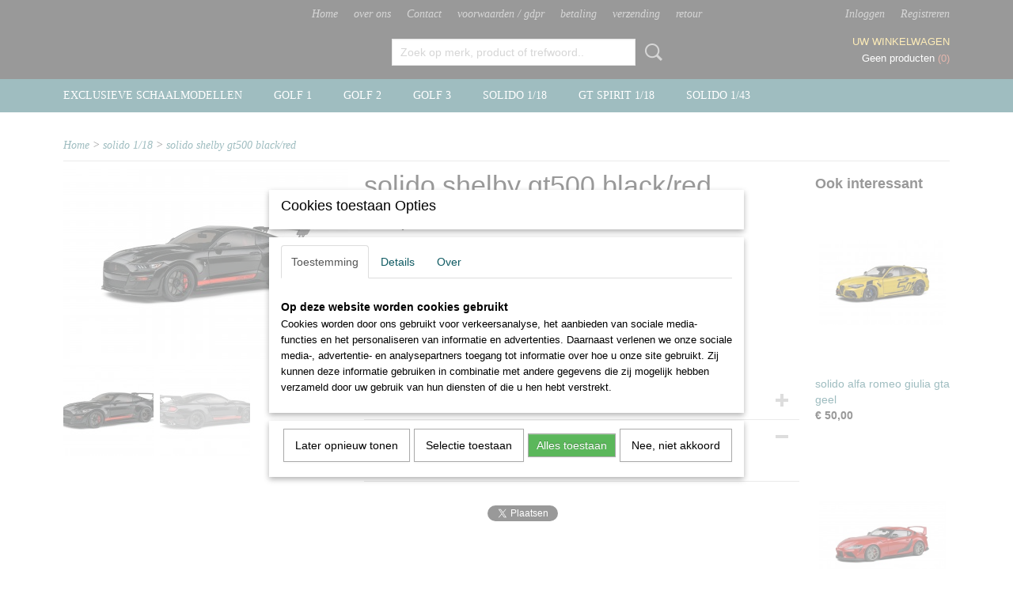

--- FILE ---
content_type: text/html; charset=UTF-8
request_url: https://www.vdubshop.be/webshop/solido-118/detail/60/solido-shelby-gt500-blackred.html
body_size: 9766
content:
<!DOCTYPE html>
<html lang="nl" prefix="og: http://ogp.me/ns#">
<head>
  <script src="/core/javascript/polyfills/polyfills-transpiled.js" defer nomodule></script>
  <meta name="keywords" content=""/>
  <meta name="description" content=""/>
  <meta name="language" content="nl"/>
  <meta name="charset" content="UTF-8"/>
  <meta name="author" content="Shoppagina"/>
  <meta name="generator" content="IZICMS2.0"/>
  <link href="/service/xml/News/atom.xml" rel="alternate" title="Alle berichten"/>
  <link href="/data/cache/compressedIncludes/compressedIncludes_2359262937_c404e5a7377df686c80e50017be1d23e.css" rel="stylesheet" media="all"/>
  <script src="/core/javascript/mootools/mootools-core-1.6.0-transpiled.js?r=3788&amp;fp=e7c940fa"></script>
  <script src="/core/javascript/mootools/mootools-more-1.6.0-transpiled.js?r=3788&amp;fp=e7c940fa"></script>
  <script src="https://connect.facebook.net/nl_NL/all.js#xfbml=1?r=3788&amp;fp="></script>
  <script src="https://www.google.com/recaptcha/api.js?r=3788&amp;fp="></script>
  <script src="/core/javascript/lib/helper/LocaleGlobal-minified.js?r=3788&amp;fp=e7c940fa" type="module"></script>
  <script src="/core/javascript/lib/helper/LocaleGlobal-transpiled.js?r=3788&amp;fp=e7c940fa" defer nomodule></script>
  <script src="/modules/Shop/templates/bootstrap/js/accordion-transpiled.js?r=3788&amp;fp=e7c940fa"></script>
  <script src="/modules/Shop/templates/bootstrap/js/pixeldensity-transpiled.js?r=3788&amp;fp=e7c940fa"></script>
  <script src="/modules/Shop/templates/bootstrap/js/modal.js?r=3788&amp;fp=52b77178"></script>
  <script src="/modules/Shop/templates/bootstrap/js/product-behaviour-transpiled.js?r=3788&amp;fp=e7c940fa"></script>
  <script src="/modules/Shop/templates/bootstrap/js/product_attributes-transpiled.js?r=3788&amp;fp=e7c940fa"></script>
  <script src="/modules/Shop/templates/bootstrap/js/cerabox/cerabox-transpiled.js?r=3788&amp;fp=e7c940fa"></script>
  <script src="/core/javascript/lib/legacy/Toolbox-minified.js?r=3788&amp;fp=e7c940fa" type="module"></script>
  <script src="/core/javascript/lib/legacy/Toolbox-transpiled.js?r=3788&amp;fp=e7c940fa" defer nomodule></script>
  <script src="/core/javascript/lib/legacy/Loader-minified.js?r=3788&amp;fp=e7c940fa" type="module"></script>
  <script src="/core/javascript/lib/legacy/Loader-transpiled.js?r=3788&amp;fp=e7c940fa" defer nomodule></script>
  <script src="/modules/AfterSale/templates/default/js/cookiepolicy.js?r=3788&amp;fp=be9f12dd"></script>
  <script src="/templates/responsive-1/js/touch-mootools-transpiled.js?r=3788&amp;fp=79add559"></script>
  <script src="/templates/responsive-1/js/category-menu-transpiled.js?r=3788&amp;fp=79add559"></script>
  <script src="/templates/responsive-1/js/columnizer-transpiled.js?r=3788&amp;fp=79add559"></script>
  <script src="/templates/responsive-1/js/responsive-transpiled.js?r=3788&amp;fp=79add559"></script>
  <script src="/templates/responsive-1/js/designListener-transpiled.js?r=3788&amp;fp=79add559"></script>
  <script>/*<![CDATA[*/
    document.addEventListener('DOMContentLoaded',function(){
      var evt = document.createEvent('CustomEvent');evt.initCustomEvent( 'designchange', false, false, {"carousel_slide_duration":"5000ms","carousel_slide1_enabled":"1","carousel_slide1_animation":"fade","carousel_slide1_button_text":"NIEUW officieel verdeler solido schaalmodellen","carousel_slide1_button_href":"\/","carousel_slide2_enabled":"1","carousel_slide2_animation":"slide-up","carousel_slide2_button_text":"","carousel_slide2_button_href":"\/","carousel_slide3_enabled":"1","carousel_slide3_animation":"slide-left","carousel_slide3_button_text":"","carousel_slide3_button_href":"\/","carousel_slide3_slogan":"","carousel_slide4_enabled":"1","carousel_slide4_animation":"slide-down","carousel_slide4_button_text":"","carousel_slide4_button_href":"\/","carousel_slide4_slogan":"","carousel_slide5_enabled":"-1","carousel_slide5_animation":"slide-right","carousel_slide5_button_text":"","carousel_slide5_button_href":"\/","carousel_slide5_slogan":"VOORBEELDSLIDE 5","carousel_slide1_full_image_link":"","carousel_slide1_slogan":"","carousel_slide2_full_image_link":"","carousel_slide2_slogan":"","carousel_slide3_full_image_link":"","carousel_slide4_full_image_link":"","carousel_slide5_full_image_link":""} );document.dispatchEvent(evt);
      Locale.define('nl-NL','Core',{"cancel":"Annuleren","close":"Sluiten"});
      Locale.define('nl-NL','Shop',{"loading":"Een moment geduld alstublieft..","error":"Er is helaas een fout opgetreden.","added":"Toegevoegd","product_added_short":"&#x2713; Toegevoegd aan winkelwagen:","product_not_added":"Het product kon niet worden toegevoegd.","variation_not_given_short":"Kies de gewenste uitvoering:","attribute_dimension_error":"Het veld '%s' bevat een ongeldige waarde.","please_enter_valid_email":"Vul alsjeblieft een geldig e-mailadres in."});
      Locale.define('nl-NL','Cookie',{"cookie_option_heading":"Cookies toestaan Opties","cookie_option_footer":"<div class=buttons><a class='btn cookie-btn' id='cookie-showagain'>Later opnieuw tonen<\/a><a class='btn cookie-btn' id='allow-selection'>Selectie toestaan<\/a><a class='btn cookie-btn-selected' id='allow-all'>Alles toestaan<\/a><\/div>","cookie_option_body":"<div class='cookie-content' id='mainContent'><ul class='nav nav-tabs'><li><a href='#consent'>Toestemming<\/a><\/li><li><a href='#details'>Details<\/a><\/li><li><a href='#about'>Over<\/a><\/li><\/ul><div id='tabData[consent]' class='tabData'><h4 id='shp-cookie-settings'>Op deze website worden cookies gebruikt<\/h4><p>Cookies worden door ons gebruikt voor verkeersanalyse, het aanbieden van sociale media-functies en het personaliseren van informatie en advertenties. Daarnaast verlenen we onze sociale media-, advertentie- en analysepartners toegang tot informatie over hoe u onze site gebruikt. Zij kunnen deze informatie gebruiken in combinatie met andere gegevens die zij mogelijk hebben verzameld door uw gebruik van hun diensten of die u hen hebt verstrekt.<\/p><\/div><div id='tabData[details]' class='tabData'><div class='form-check align-items-center'><h4 id='shp-cookie-settings'>Noodzakelijk<\/h4><input class='form-check-input' type='checkbox' role='switch' id='shp-cookie-ncecessary' checked='checked' disabled='disabled'><\/div><p>Door essenti\u00eble functies zoals paginanavigatie en toegang tot beveiligde delen van de website mogelijk te maken, dragen noodzakelijke cookies bij aan de bruikbaarheid van een website. Deze cookies zijn essentieel voor de correcte werking van de website.<\/p><div class='form-check align-items-center'><h4 id='shp-cookie-settings'>Statistieken<\/h4><input class='form-check-input' type='checkbox' role='switch' id='shp-cookie-statistics' checked='checked'><\/div><p>Statistische cookies verzamelen en verstrekken anonieme gegevens om website-eigenaren te helpen begrijpen hoe gebruikers omgaan met hun sites.<\/p><div class='form-check align-items-center'><h4 id='shp-cookie-settings'>Marketing<\/h4><input class='form-check-input' type='checkbox' role='switch' id='shp-cookie-marketing'><\/div><p>Er worden cookies voor marketingdoeleinden gebruikt om websitegebruikers te volgen. Het doel is om gebruikers relevante en interessante advertenties te tonen, waardoor deze waardevoller worden voor uitgevers en externe marketeers.<\/p><\/div><div id='tabData[about]' class='tabData'><p>Cookies zijn kleine tekstdocumenten die door websites kunnen worden gebruikt om de gebruikerservaring effici\u00ebnter te maken.<\/p><p>De wet bepaalt dat wij cookies op uw apparaat plaatsen als deze strikt noodzakelijk zijn voor de werking van deze website. Voor alle andere soorten cookies hebben wij uw toestemming nodig. wat betekent dat cookies die als noodzakelijk zijn gecategoriseerd, voornamelijk worden verwerkt op basis van AVG-art. 6 (1) (f). Alle overige cookies, dat wil zeggen die van de soorten voorkeuren en advertenties, worden verwerkt op basis van AVG-art. 6 (1) (a) AVG.<\/p><p>Deze website maakt gebruik van unieke soorten cookies. sommige cookies worden geplaatst via aanbiedingen van derden die op onze pagina's verschijnen.<\/p><p>Vermeld uw toestemmings-id en datum wanneer u contact met ons opneemt over uw toestemming.<\/p><\/div><\/div>","analyticsId":"","adwordId":"AW-"});
      Locale.use('nl-NL');
  });
  /*]]>*/</script>
  <title>solido shelby gt500 black/red - solido 1/18 - vdubshop</title>
  <meta name="viewport" content="width=device-width, initial-scale=1.0, minimum-scale=1.0, maximum-scale=3.0"/>
</head>
<body itemscope itemtype="http://schema.org/WebPage">
<div id="top">
  <div id="topMenu" class="container">
    <div id="logo" onclick="document.location.href='/';"></div>
          <ul class="topMenu">
                  <li><a href="/webshop/">Home</a></li>
                  <li><a href="/over-ons.html">over ons</a></li>
                  <li><a href="/contact.html">Contact</a></li>
                  <li><a href="/new-page-1.html">voorwaarden / gdpr</a></li>
                  <li><a href="/betaling.html">betaling</a></li>
                  <li><a href="/verzending.html">verzending</a></li>
                  <li><a href="/retour.html">retour</a></li>
        
      </ul>
      
<div id="basket" class="show_profile">
      <ul>
              <li><a href="/profiel/inloggen.html" rel="nofollow">Inloggen</a></li>
        <li><a href="/profiel/registreren.html">Registreren</a></li>
                </ul>
      <div class="cart">
    <label><a href="/webshop/basket.html" class="basketLink">Uw winkelwagen</a></label>
    <span class="basketPrice">Geen producten <span class="basketAmount">(0)</span></span>
  </div>
</div>
<script type="text/javascript" src="//translate.google.com/translate_a/element.js?cb=googleTranslateElementInit"></script>
<script type="text/javascript">
function googleTranslateElementInit() {
  new google.translate.TranslateElement({
      pageLanguage: 'nl',
      //includedLanguages: 'nl,en,fr,de',
      includedLanguages : '',
      layout: google.translate.TranslateElement.InlineLayout.SIMPLE,
  }, 'google_translate_element');
}
</script>
      </div>
      
    <form action="/zoeken.html" method="get" class="search">
      <input class="query" placeholder="Zoek op merk, product of trefwoord.." type="text" name="q" value="" />
      <button type="submit" class="btn">Zoeken</button>
    </form>
  </div>
  
<div id="menu">
  <div class="container">
    
    <ul class="pull-right">
                                                                                                                  
    </ul>
  
      <ul class="categories">
                            <li class=""><a href="/webshop/exclusieve-schaalmodellen/">EXCLUSIEVE SCHAALMODELLEN</a></li>
                              <li class="">
          <a class="dropdown-toggle" href="/webshop/golf-1/">golf 1 <b class="caret"></b></a>
            <div class="dropdown">
              <a class="dropdown-heading" href="/webshop/golf-1/">golf 1</a>
              <ul>
                                              <li ><a href="/webshop/golf-1/aandrijving/" title="aandrijving">aandrijving</a></li>
                                              <li ><a href="/webshop/golf-1/onderstel/" title="onderstel">onderstel</a></li>
                                              <li ><a href="/webshop/golf-1/carrosserie/" title="carrosserie">carrosserie</a></li>
                                              <li ><a href="/webshop/golf-1/elektriciteit/" title="elektriciteit">elektriciteit</a></li>
              
              </ul>
            </div>
          </li>
                              <li class="">
          <a class="dropdown-toggle" href="/webshop/golf-2/">golf 2 <b class="caret"></b></a>
            <div class="dropdown">
              <a class="dropdown-heading" href="/webshop/golf-2/">golf 2</a>
              <ul>
                                              <li ><a href="/webshop/golf-2/aandrijving/" title="aandrijving">aandrijving</a></li>
                                              <li ><a href="/webshop/golf-2/onderstel/" title="onderstel">onderstel</a></li>
                                              <li ><a href="/webshop/golf-2/carrosserie/" title="carrosserie">carrosserie</a></li>
                                              <li ><a href="/webshop/golf-2/elektriciteit/" title="elektriciteit">elektriciteit</a></li>
              
              </ul>
            </div>
          </li>
                              <li class="">
          <a class="dropdown-toggle" href="/webshop/golf-3/">golf 3 <b class="caret"></b></a>
            <div class="dropdown">
              <a class="dropdown-heading" href="/webshop/golf-3/">golf 3</a>
              <ul>
                                              <li ><a href="/webshop/golf-3/aandrijving/" title="aandrijving">aandrijving</a></li>
                                              <li ><a href="/webshop/golf-3/onderstel/" title="onderstel">onderstel</a></li>
                                              <li ><a href="/webshop/golf-3/carrosserie/" title="carrosserie">carrosserie</a></li>
                                              <li ><a href="/webshop/golf-3/elektriciteit/" title="elektriciteit">elektriciteit</a></li>
              
              </ul>
            </div>
          </li>
                                <li class=""><a href="/webshop/solido-118/">solido 1/18</a></li>
                                <li class=""><a href="/webshop/gt-spirit-118/">gt spirit 1/18</a></li>
                                <li class=""><a href="/webshop/solido-143/">solido 1/43</a></li>
              
          </ul>
      </div>
</div>
<div class="visible-phone mobileHeader">
  <a href="#" class="openMobileMenu"></a>
  <form action="/zoeken.html" method="get" class="search">
    <input class="query" type="text" name="q" value="" />
    <button type="submit" class="btn">Zoeken</button>
  </form>
</div>
<script type="text/javascript">
  // Make the update menu function global
  var updateMenu = {};
  var category_menu;
  window.addEvent( 'domready', function ()
  {
    var elements = $$('.dropdown-toggle');
    var closeTimeout;
    var opt = {
      translations:{
        TEMPLATE_OTHER_CATEGORIES:'Overige categorie&euml;n',
        TEMPLATE_MENU_OVERFLOW_LABEL: '+'
      }
    }
    // Emulate hover in JS so we can control the hover behaviour on mobile browsers
    var ios10fix = false; // IOS10 has a bug where it triggers an extra click event on the location of the finger (even when mouseup is stopped) in the menu when it has less than 8 items...
    $('menu').getElements( 'a' ).each( function ( el ) {
      el.addEvent( 'mouseenter', function () { this.addClass('hover'); } );
      el.addEvent( 'mouseleave', function () { this.removeClass('hover'); } );
      el.addEvent( 'click', function ( e ) { if ( ios10fix ) e.stop(); } );
    } );
    // Global function to add drop-down behaviour to newly added menu items
    updateMenu = function () {
      var newElements = $$('.dropdown-toggle');
      newElements.each( function ( el ) {
        if ( -1 === elements.indexOf( el ) ) {
          el.addEvent( 'mouseenter', function () { el.addClass('hover'); } );
          el.addEvent( 'mouseleave', function () { el.removeClass('hover'); } );
          addMenuBehaviour( el );
        }
      } );
      // Add new elements to local list
      elements = newElements;
    }
    var addMenuBehaviour = function ( el ) {
      // Handle opening the menu
      el.addEvent( 'mouseover', openMenu );
      // Handle delayed menu close after mouse leave
      el.getParent('li').addEvent('mouseleave', function () {
        // Don't close when hovering a submenu-enabled item in the '+' menu
        if ( el.getParent( '.__all_categories' ) && el.getParent( '.dropdown' ) ) return;
        // Ignore mouseleave events when in mobile mode (needed for windows phone)
        if ( document.body.hasClass( 'mobile' ) ) return;
        closeTimeout = setTimeout( closeAll, 300 );
      } );
      el.getParent('li').addEvent('mouseenter', function () {
        clearTimeout( closeTimeout );
      } );
      // Also open menu on tap
      el.addEvent( 'tap', function ( e ) {
        if ( e.type == 'touchend' ) {
          openMenu.call(el, e);
          ios10fix = true;
          setTimeout( function () { ios10fix = false; }, 500 );
        }
      } );
    }
    var closeAll = function () {
      elements.getParent().removeClass('open');
      clearTimeout( closeTimeout );
    }
    var openMenu = function (e) {
      // Ignore mouseover events when in mobile mode
      if ( e.type == 'mouseover' && document.body.hasClass( 'mobile' ) ) return;
      if ( this.getParent( '.__all_categories' ) && this.getParent( '.dropdown' ) ) {
        if ( e.type == "touchend" ) document.location.href = this.get('href'); // Feign a click for touch actions (emulated click is blocked)
        return true;
      }
      // Already open.. Close when in mobile mode
      if ( this.getParent( 'li.open' ) ) {
        if ( e.type == "touchend" ) {
          closeAll();
        }
        return;
      }
      // Close all menu's
      elements.getParent().removeClass('open');
      // Prevent unexpected closing
      clearTimeout( closeTimeout );
      // Skip if disabled
      if ( this.hasClass('disabled') || this.match(':disabled') ) return;
      var dropdownMenu = this.getParent().getElement( '.dropdown' );
      if ( !dropdownMenu || !dropdownMenu.getElement('li') ) return; // Skip if empty
      dropdownMenu.setStyle( 'visibility', 'hidden' );
      this.getParent().addClass('open'); // open up selected
      var paddingTop = dropdownMenu.getStyle( 'padding-top' ).toInt();
      var dropdownMenuHeight = dropdownMenu.getSize().y - paddingTop - dropdownMenu.getStyle( 'padding-bottom' ).toInt();
      dropdownMenu.setStyles( {height:0,visibility:'visible', paddingTop: paddingTop + 10} );
      dropdownMenu.set( 'morph', {duration: 300, transition: 'sine:out', onComplete:function () { dropdownMenu.setStyle( 'height', 'auto' ); } } );
      dropdownMenu.morph( {height:dropdownMenuHeight, paddingTop: paddingTop} );
    };
    // Add behaviour to all drop-down items
    elements.each( addMenuBehaviour );
    // Init category menu
    category_menu = new CategoryMenu( opt );
  } );
</script>
  
  <div id="breadcrumbs" class="container">
    <div class="border-bottom">
      <a href="/" title="Home">Home</a> &gt; <a href="/webshop/solido-118/" title="solido 1/18">solido 1/18</a> &gt; <a href="" title="solido shelby gt500 black/red">solido shelby gt500 black/red</a>
    </div>
  </div>
<div class="container" id="site">
  <div class="row">
          <div class="span12">
        <div class="iziSection" id="section_main"><div id="section_main_0" class="ShopModule iziModule"><div class="basketAction iziAction">
<div id="basket" class="show_profile">
      <ul>
              <li><a href="/profiel/inloggen.html" rel="nofollow">Inloggen</a></li>
        <li><a href="/profiel/registreren.html">Registreren</a></li>
                </ul>
      <div class="cart">
    <label><a href="/webshop/basket.html" class="basketLink">Uw winkelwagen</a></label>
    <span class="basketPrice">Geen producten <span class="basketAmount">(0)</span></span>
  </div>
</div>
<script type="text/javascript" src="//translate.google.com/translate_a/element.js?cb=googleTranslateElementInit"></script>
<script type="text/javascript">
function googleTranslateElementInit() {
  new google.translate.TranslateElement({
      pageLanguage: 'nl',
      //includedLanguages: 'nl,en,fr,de',
      includedLanguages : '',
      layout: google.translate.TranslateElement.InlineLayout.SIMPLE,
  }, 'google_translate_element');
}
</script><div class='clear'></div></div></div><div id="section_main_1" class="ShopModule iziModule"><div class="productAction iziAction">
<div class="row">
  <div itemscope itemtype="http://schema.org/Product">
            <meta itemprop="itemCondition" content="http://schema.org/NewCondition" />
          <div class="imageContainer span4">
      <div class="imageCanvas">
                    <div class="product-ribbon">
                </div>
      
              <a href="/data/upload/Shop/images/s1805909-fl.jpg" id="productImage-228" class="cerabox active" title="S1805909 fl">
          <img src="/modules/Shop/templates/bootstrap/images/placeholder.png" data-src="/data/upload/Shop/images/360x1000x0_s1805909-fl.jpg" alt="S1805909 fl"/>
          <meta itemprop="image" content="https://www.vdubshop.be/data/upload/Shop/images/s1805909-fl.jpg" />
        </a>
              <a href="/data/upload/Shop/images/s1805909-rr.jpg" id="productImage-91" class="cerabox" title="S1805909 rr">
          <img src="/modules/Shop/templates/bootstrap/images/placeholder.png" data-src="/data/upload/Shop/images/360x1000x0_s1805909-rr.jpg" alt="S1805909 rr"/>
          <meta itemprop="image" content="https://www.vdubshop.be/data/upload/Shop/images/s1805909-rr.jpg" />
        </a>
      
      </div>
          <div class="imageSelector">
            <a href="#product_image_228" rel="productImage-228" class="active"><img width="114" height="114" src="/modules/Shop/templates/bootstrap/images/placeholder.png" data-src="/data/upload/Shop/images/114x114x1_s1805909-fl.jpg" alt="1"/></a>
            <a href="#product_image_91" rel="productImage-91"><img width="114" height="114" src="/modules/Shop/templates/bootstrap/images/placeholder.png" data-src="/data/upload/Shop/images/114x114x1_s1805909-rr.jpg" alt="2"/></a>
      
      </div>
          &nbsp;
    </div>
    <div class="span6">
      <div class="productProperties">
        <div id="productDetail" class="productDetail">
          <h1 itemprop="name">solido shelby gt500 black/red</h1>
<meta itemprop="ProductID" content="60" />
<meta itemprop="url" content="https://www.vdubshop.be/webshop/solido-118/detail/60/solido-shelby-gt500-blackred.html" />
<div class="price" itemprop="offers" itemscope itemtype="http://schema.org/Offer">
      <span class="strong price">&euro; 50,00</span>
    <meta itemprop="price" content="50"/>
    <meta itemprop="priceCurrency" content="EUR"/>
    
      <small>
      (inclusief btw      21%)
    </small>
  
  
<div class="in-stock">
  <span class="indicator not">&#x2718;</span> Niet op voorraad
  <link itemprop="availability" href="http://schema.org/OutOfStock"/>
</div>
  <div class="form">
    <form>
      <input type="hidden" name="product_id" value="60"/>
          <input type="hidden" name="price" value="5000"/>
      <input type="hidden" name="sale_price" value="5000"/>
      <input type="hidden" name="currency" value="EUR"/>
      <div class="row">
      
                  <div class="span3">
            <label for="product_amount_60">Aantal</label>
            <select name="amount[60]" id="product_amount_60">
                          <option value="1" selected="selected">1</option>
                          <option value="2">2</option>
                          <option value="3">3</option>
                          <option value="4">4</option>
                          <option value="5">5</option>
                          <option value="6">6</option>
                          <option value="7">7</option>
                          <option value="8">8</option>
                          <option value="9">9</option>
                          <option value="10">10</option>
                          <option value="11">11</option>
                          <option value="12">12</option>
                          <option value="13">13</option>
                          <option value="14">14</option>
                          <option value="15">15</option>
                          <option value="16">16</option>
                          <option value="17">17</option>
                          <option value="18">18</option>
                          <option value="19">19</option>
                          <option value="20">20</option>
                          <option value="21">21</option>
                          <option value="22">22</option>
                          <option value="23">23</option>
                          <option value="24">24</option>
                          <option value="25">25</option>
                          <option value="26">26</option>
                          <option value="27">27</option>
                          <option value="28">28</option>
                          <option value="29">29</option>
                          <option value="30">30</option>
                          <option value="31">31</option>
                          <option value="32">32</option>
                          <option value="33">33</option>
                          <option value="34">34</option>
                          <option value="35">35</option>
                          <option value="36">36</option>
                          <option value="37">37</option>
                          <option value="38">38</option>
                          <option value="39">39</option>
                          <option value="40">40</option>
                          <option value="41">41</option>
                          <option value="42">42</option>
                          <option value="43">43</option>
                          <option value="44">44</option>
                          <option value="45">45</option>
                          <option value="46">46</option>
                          <option value="47">47</option>
                          <option value="48">48</option>
                          <option value="49">49</option>
                          <option value="50">50</option>
                          <option value="51">51</option>
                          <option value="52">52</option>
                          <option value="53">53</option>
                          <option value="54">54</option>
                          <option value="55">55</option>
                          <option value="56">56</option>
                          <option value="57">57</option>
                          <option value="58">58</option>
                          <option value="59">59</option>
                          <option value="60">60</option>
                          <option value="61">61</option>
                          <option value="62">62</option>
                          <option value="63">63</option>
                          <option value="64">64</option>
                          <option value="65">65</option>
                          <option value="66">66</option>
                          <option value="67">67</option>
                          <option value="68">68</option>
                          <option value="69">69</option>
                          <option value="70">70</option>
                          <option value="71">71</option>
                          <option value="72">72</option>
                          <option value="73">73</option>
                          <option value="74">74</option>
                          <option value="75">75</option>
                          <option value="76">76</option>
                          <option value="77">77</option>
                          <option value="78">78</option>
                          <option value="79">79</option>
                          <option value="80">80</option>
                          <option value="81">81</option>
                          <option value="82">82</option>
                          <option value="83">83</option>
                          <option value="84">84</option>
                          <option value="85">85</option>
                          <option value="86">86</option>
                          <option value="87">87</option>
                          <option value="88">88</option>
                          <option value="89">89</option>
                          <option value="90">90</option>
                          <option value="91">91</option>
                          <option value="92">92</option>
                          <option value="93">93</option>
                          <option value="94">94</option>
                          <option value="95">95</option>
                          <option value="96">96</option>
                          <option value="97">97</option>
                          <option value="98">98</option>
                          <option value="99">99</option>
                        </select>
          </div>
                </div>
              <button class="btn cancel">Annuleren</button>
        <button class="btn buy" data-product_id="60">In winkelwagen</button>                      </form>
  </div>
</div>
  
    <div class="accordion accordion-attributes">
      <div class="accordion-heading">Specificaties</div>
                                      <div class="property">
          <span class="property-title strong">Bruto gewicht</span>
          <span class="property-text" itemprop="weight">1,00  Kg</span>
        </div>
            
      
    </div>
  
        </div>
      </div>
          <div class="accordion accordion-open">
        <div class="accordion-heading">Omschrijving</div>
        <span itemprop="description"><p>solido shelby gt500 black/red 1/18</p></span>
      </div>
    
    
    
          <div id="social_container" class="social">
                        <div class="fb-like" data-href="https://www.vdubshop.be/webshop/solido-118/detail/60/solido-shelby-gt500-blackred.html" data-layout="button" data-action="like" data-show-faces="false" data-share="true"></div>
                                                                <a href="https://twitter.com/share" class="twitter-share-button" data-text="" data-count="none">Tweet</a>
          <script>
            !function(d,s,id) {
              var js, fjs = d.getElementsByTagName(s)[0];
              if(!d.getElementById(id)) {
                js = d.createElement(s);
                js.id = id;
                js.src = 'https://platform.twitter.com/widgets.js';
                fjs.parentNode.insertBefore(js,fjs);
              }
            }(document, 'script', 'twitter-wjs');
          </script>
                              
      </div>
        </div>
  </div>
  
    <div class="span2 similarProducts">
    <h3>Ook interessant</h3>
          <div class="product">
        <div class="thumbnail">
          <a href="/webshop/solido-118/detail/140/solido-alfa-romeo-giulia-gta-geel.html" title="solido alfa romeo giulia gta geel" data-background="/data/upload/Shop/images/255x1000x0_s1806905-fl.jpg"></a>
        </div>
        <div class="name">
          <a href="/webshop/solido-118/detail/140/solido-alfa-romeo-giulia-gta-geel.html" class="active" title="solido alfa romeo giulia gta geel">solido alfa romeo giulia gta geel</a>
        </div>
        <div class="price">
                              <span class="price">&euro; 50,00</span>
                          </div>
      </div>
          <div class="product">
        <div class="thumbnail">
          <a href="/webshop/solido-118/detail/49/solido-toyota-supra-gr-streefighter-red.html" title="solido toyota supra gr streefighter red" data-background="/data/upload/Shop/images/255x1000x0_s1809001-fl.jpg"></a>
        </div>
        <div class="name">
          <a href="/webshop/solido-118/detail/49/solido-toyota-supra-gr-streefighter-red.html" class="active" title="solido toyota supra gr streefighter red">solido toyota supra gr streefighter red</a>
        </div>
        <div class="price">
                              <span class="price">&euro; 50,00</span>
                          </div>
      </div>
          <div class="product">
        <div class="thumbnail">
          <a href="/webshop/solido-118/detail/50/solido-toyota-supra-gr-white.html" title="solido toyota supra gr white" data-background="/data/upload/Shop/images/255x1000x0_s1809002-fl.jpg"></a>
        </div>
        <div class="name">
          <a href="/webshop/solido-118/detail/50/solido-toyota-supra-gr-white.html" class="active" title="solido toyota supra gr white">solido toyota supra gr white</a>
        </div>
        <div class="price">
                              <span class="price">&euro; 50,00</span>
                          </div>
      </div>
    
  </div>
  </div>
<script>
  document.addEvent( 'domready', function () {
    try {
      document.getElements('a.cerabox').cerabox( {
        events: {
          onOpen: function(current_item, collection) {
            var background_color = current_item.getStyle('background-color');
            if( background_color == 'transparent' ) {
              background_color = $('site').getStyle('background-color');
            }
            $('cerabox').setStyle('background-color', background_color);
          }
        }
      });
      var options = {
        variations: {},
        product_id: null
      };
      
      options.product_id = 60;
      var productAttributes = new ProductAttributes( options );
      productAttributes.addBehaviour();
      var canvas = document.getElement( '.imageCanvas' );
      var selector = document.getElement( '.imageSelector' );
      if ( !selector ) return;
      // Trigger size setting after all images are loaded
      window.addEvent( 'load', function () {
        canvas.setStyle( 'height', canvas.getElement('.active').getSize().y );
        productAttributes.switchVariationImage();
      } );
      selector.getElements( 'a' ).each( function ( a ) {
        a.addEvent( 'click', function ( e ) {
          e.stop();
          var target = $( a.get( 'rel' ) );
          if ( target ) {
            document.getElements( '.imageContainer .active' ).removeClass( 'active' );
            a.addClass( 'active' );
            target.addClass( 'active' );
            canvas.setStyle( 'height', target.getSize().y );
          }
        } );
      } );
    } catch (e) {
      if ( typeof TraceKit !== 'undefined') {
        TraceKit.report(e);
      } else {
        throw e;
      }
    }
  } );
</script>
<div class='clear'></div></div></div></div>
      </div>
      </div>
  <div class="row">
    <div class="span12"><div class="iziSection iziStaticSection" id="section_footer"></div></div>
  </div>
</div>
  
  
    
  
  
                                                                                
  <footer>
    <div class="container">
      <div class="row">
              <div class="span3" id="footer_menu">
          <h3>Informatie</h3>
          <ul>
                                                                                <li>
                <a href="/contact.html">Contact</a>
              </li>
                                                                                                                                                                                                      
          </ul>
        </div>
              
                    
      <div class="span3" id="footer_categories">
                  <h3>Categorie&euml;n</h3>
          <ul>
                          <li><a href="/webshop/exclusieve-schaalmodellen/">EXCLUSIEVE SCHAALMODELLEN</a></li>
                          <li><a href="/webshop/golf-1/">golf 1</a></li>
                          <li><a href="/webshop/golf-2/">golf 2</a></li>
                          <li><a href="/webshop/golf-3/">golf 3</a></li>
                          <li><a href="/webshop/solido-118/">solido 1/18</a></li>
                          <li><a href="/webshop/gt-spirit-118/">gt spirit 1/18</a></li>
                          <li><a href="/webshop/solido-143/">solido 1/43</a></li>
            
          </ul>
          <script type="text/javascript">
            window.addEvent( 'domready', function () {
              category_columnizer = new ListColumnizer( { list:document.getElement( "footer #footer_categories ul" ), gridColumns: 3, minColumnWidth: 180 } );
            } );
          </script>
              </div>
              <div class="span3">
          <div class="iziSection iziStaticSection" id="section_footerColumn"><div class="iziContent" id="section_footerColumn_0"><div class="iziInnerContent"><p style="text-align: center;">vdubshop.be, onderdeel van lr trading, is op geen enkele manier gelieerd aan VW AG</p>
<p style="text-align: center;">de gebruikte onderdeel nummers dienen enkel ter vergelijking</p></div></div></div>
        </div>
      
              <div class="span3" id="payment_methods">
          <h3>Betaalmethodes</h3>
          
<ul class="payment-methods">
    <li class="sprite-ideal" title="Ideal"></li>
      <li class="sprite-bancontact" title="Bancontact"></li>
      <li class="sprite-belfius" title="Belfius"></li>
      <li class="sprite-inghomepay" title="Inghomepay"></li>
      <li class="sprite-kbc" title="Kbc"></li>
      <li class="sprite-banktransfer" title="Banktransfer"></li>
  
</ul>
        </div>
            </div>
    </div>
  </footer>
  <p class="copyright">
      
      
    &copy; 2026 www.vdubshop.be
        - Powered by Shoppagina.nl
    </p>
  
  
<div id="cookiepolicy" class="cookiepolicy-type-2">
  <div class="container"> 
    <div class="message"><p>Wij maken gebruik van cookies om onze website te verbeteren, om het verkeer op de website te analyseren, om de website naar behoren te laten werken en voor de koppeling met social media. Door op Ja te klikken, geef je toestemming voor het plaatsen van alle cookies zoals omschreven in onze privacy- en cookieverklaring.</p></div>
    <div class="buttons">
      <a href="#cookiepolicy-options" class="btn btn-success">Cookie Opties</a>
      <a href="#cookiepolicy-accept" class="btn btn-success">Ja, ik ga akkoord</a>
      <a href="#cookiepolicy-deny" class="btn">Nee, niet akkoord</a>
    </div>
  </div>
</div>
</body>
</html>
